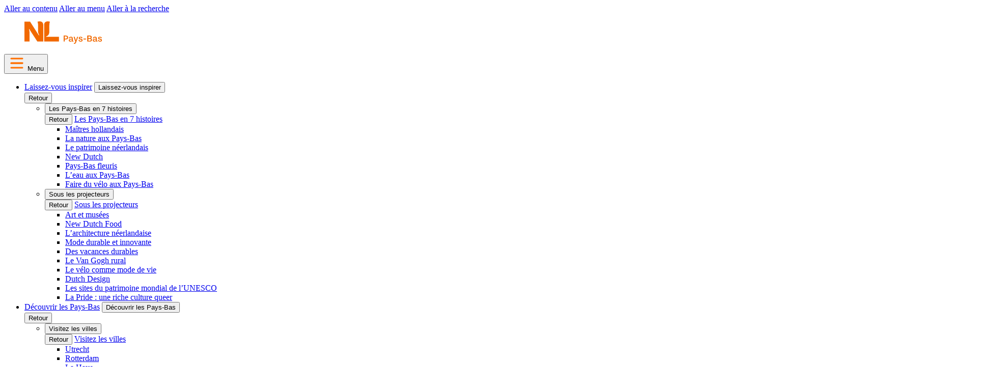

--- FILE ---
content_type: text/html;charset=utf-8
request_url: https://www.holland.com/fr/tourisme/laissez-vous-inspirer/en-ce-moment/mode/mode-circulaire
body_size: 16837
content:
<!DOCTYPE html>
<html lang="fr">
<head>
    <script nonce="QEAXpr4j0D6sEsnMT5Cht5syVjTTcDog" type="text/javascript" src="/web/js/form/csrfprotection.js"></script>
    <meta charset="utf-8"/>
<meta http-equiv="content-language" content="fr_FR" />
<meta name="viewport" content="width=device-width,minimum-scale=1,initial-scale=1">
		<link rel="apple-touch-icon" sizes="180x180" href="/favicons/apple-touch-icon.png">
		<link rel="icon" type="image/png" sizes="32x32" href="/favicons/favicon-32x32.png">
		<link rel="icon" type="image/png" sizes="16x16" href="/favicons/favicon-16x16.png">
		<link rel="mask-icon" href="/favicons/safari-pinned-tab.svg" color="#ff6f00">
		<link rel="manifest" href="/favicons/site.webmanifest">
		<meta name="msapplication-config" content="/favicons/browserconfig.xml" />
		<meta name="msapplication-TileColor" content="#ff6f00">
		<meta name="theme-color" content="#ff6f00">
<title>D&eacute;couvrez les cr&eacute;ateurs n&eacute;erlandais qui d&eacute;fendent une mode durable - Holland.com</title>
<meta name="holland_title" content="Mode circulaire et durabilit&eacute;" />
<meta property="og:title" content="D&eacute;couvrez les cr&eacute;ateurs n&eacute;erlandais qui d&eacute;fendent une mode durable" />
<meta name="generator" content="XperienCentral" />
<!-- meta tags -->
<meta property="og:type" content="article" />
<meta property="og:image" content="https://www.holland.com/upload_mm/f/f/0/84311_fullimage_fashion%20hub%20arnhem%20noof%20berg%20wol%20voor%20gezicht%20%C2%A9%20ngoc%20chau.jpg" />
<meta name="twitter:card" content="summary_large_image">
<meta property="article:published_time" content="2023-10-11T13:01:00Z" />
<meta property="article:modified_time" content="2024-12-18T11:22:00Z" />
<meta name="publicationYear" content="y2023" />
<meta name="holland_webid" content="26098" />
    <meta name="holland_teaser" content="Le Dutch Design dans la mode : admirez la capacit&eacute; d&rsquo;innovation des cr&eacute;ateurs n&eacute;erlandais." />
    <meta name="description" content="Le Dutch design dans la mode&thinsp;! D&eacute;couvrez les cr&eacute;ateurs n&eacute;erlandais de la vague durable et admirez leur capacit&eacute; d&rsquo;innovation et leurs extraordinaires cr&eacute;ations." />
    <meta name="twitter:description" content="Le Dutch design dans la mode&thinsp;! D&eacute;couvrez les cr&eacute;ateurs n&eacute;erlandais de la vague durable et admirez leur capacit&eacute; d&rsquo;innovation et leurs extraordinaires cr&eacute;ations." />
    <meta name="keywords" content="Holland,Dutch Fashion" />
        <meta name="defaultweb_contenttype" content="mediaitems_bitarticlemediaitem" />
<meta name="holland_bc_pagetype" content="article" />
    <meta name="holland_locale" content="fr_FR" />
    <meta property="og:locale" content="fr_FR" />
    <meta name="holland_contentid" content="84191" />
    <!-- START Taxon mapping needed for google maps also nearby categories -->
    <!-- END TaxonMapping -->
                <meta name="holland_cls_target_groups" content="Tourists" />
                <meta name="holland_cls_theme" content="Dutch Fashion" />
                <meta name="holland_cls_contenthubs" content="Dutch Fashion" />
        <meta name="holland_terms" content="Tourists,Holland 3.0,Dutch Fashion" />
        <meta name="holland_leadimage" content="https://www.holland.com/upload_mm/f/f/0/84311_fullimage_fashion%20hub%20arnhem%20noof%20berg%20wol%20voor%20gezicht%20%C2%A9%20ngoc%20chau.jpg" />
        <meta name="holland_leadimage_fmt" content="1360x785" />
        <meta name="holland_leadimage_340x340" content="https://www.holland.com/upload_mm/1/5/2/84311_fullimage_fashion%20hub%20arnhem%20noof%20berg%20wol%20voor%20gezicht%20%C2%A9%20ngoc%20chau_340x340.jpg" />
        <meta name="holland_leadimage_480x480" content="https://www.holland.com/upload_mm/0/e/2/84311_fullimage_fashion%20hub%20arnhem%20noof%20berg%20wol%20voor%20gezicht%20%C2%A9%20ngoc%20chau_480x480.jpg" />
        <meta name="holland_leadimage_800x800" content="https://www.holland.com/upload_mm/4/f/3/84311_fullimage_fashion%20hub%20arnhem%20noof%20berg%20wol%20voor%20gezicht%20%C2%A9%20ngoc%20chau_800x800.jpg" />
        <meta name="holland_leadimage_230x160" content="https://www.holland.com/upload_mm/2/f/9/84311_fullimage_fashion%20hub%20arnhem%20noof%20berg%20wol%20voor%20gezicht%20%C2%A9%20ngoc%20chau_230x160.jpg" />
        <meta name="holland_leadimage_300x165" content="https://www.holland.com/upload_mm/f/0/0/84311_fullimage_fashion%20hub%20arnhem%20noof%20berg%20wol%20voor%20gezicht%20%C2%A9%20ngoc%20chau_300x165.jpg" />
        <meta name="holland_leadimage_340x200" content="https://www.holland.com/upload_mm/e/e/c/84311_fullimage_fashion%20hub%20arnhem%20noof%20berg%20wol%20voor%20gezicht%20%C2%A9%20ngoc%20chau_340x200.jpg" />
    <meta name="holland_highlighted_tag" content="Lire" />
<meta name="twitter:site" content="@visitholland">
				<link rel="canonical" href="https://www.holland.com/fr/tourisme/laissez-vous-inspirer/en-ce-moment/mode/mode-circulaire" />
	<meta property="og:url" content="https://www.holland.com/fr/tourisme/laissez-vous-inspirer/en-ce-moment/mode/mode-circulaire" />
<script nonce="QEAXpr4j0D6sEsnMT5Cht5syVjTTcDog">
	window.siteConfig = {
		urls: {
			metadataApi: "/web/metadataservlet?langid=99933",
			translations: "/fr/tourisme?presentationid=2404596\u0026softcachetimeout=300\u0026sign=3a5c7d832867830a3785444e24fc8d63"
		},
		maps: {
			domain: "https://kaarten.holland.com"
		}
	}
</script>
<!--  FreeStyle -->
			    <link integrity="sha384-ArZwQV3vgjRtjYkAVyrLXg83I7E3y4Hh7f1CN3IAjjteo3ap6ahuP3SxVThbIdIw" rel="stylesheet" type="text/css" href="/static/design/FC201F58-5E0B-40B8-8517-57F3D3ECC554-fsm/rel/stylesheet/general.css?random=61B3" >
    <script nonce="QEAXpr4j0D6sEsnMT5Cht5syVjTTcDog" >
        </script>
        <link rel="preload" href="/static/design/FC201F58-5E0B-40B8-8517-57F3D3ECC554-fsm/rel/fonts/nitti/NLNittiGrotesk-Medium.woff2" as="font" crossorigin />
        <link rel="preload" href="/static/design/FC201F58-5E0B-40B8-8517-57F3D3ECC554-fsm/rel/fonts/nitti/NLNittiGrotesk-Regular.woff2" as="font" crossorigin />
        <script nonce="QEAXpr4j0D6sEsnMT5Cht5syVjTTcDog">
</script>
    <script nonce="QEAXpr4j0D6sEsnMT5Cht5syVjTTcDog" >
        window.nbtcApi = []
</script>
    <script nonce="QEAXpr4j0D6sEsnMT5Cht5syVjTTcDog" >
        // Technique from: https://codepen.io/bassplayer7/pen/egZKpm
        function setScrollBarSize() {
          if (window.innerWidth > document.body.clientWidth + 5) {
            document.body.style.setProperty('--scroll-bar-size', (window.innerWidth - document.body.clientWidth) + 'px')
          } else {
            document.body.style.setProperty('--scroll-bar-size', '0px')
          }
        }
        window.addEventListener('DOMContentLoaded', setScrollBarSize)
        window.addEventListener('load', setScrollBarSize)
        window.addEventListener('resize', setScrollBarSize)
</script>
    <link rel="images" type="image/svg+xml" href="/static/design/FC201F58-5E0B-40B8-8517-57F3D3ECC554-fsm/rel/images/footer.svg?random=61B3" >
    <link rel="images" type="image/svg+xml" href="/static/design/FC201F58-5E0B-40B8-8517-57F3D3ECC554-fsm/rel/images/itinerary_placeholder.svg?random=61B3" >
<!-- generated 2026-01-14 15:31:13, page 4380434, pageversion 4654463, mediaitem 84191 -->
</head>
<body data-pagetype="article"  class="brand-palette--brown">
  <!-- indexer: off -->
  <script nonce="QEAXpr4j0D6sEsnMT5Cht5syVjTTcDog" type="text/javascript">
(function(window, document, dataLayerName, id) {
window[dataLayerName]=window[dataLayerName]||[],window[dataLayerName].push({start:(new Date).getTime(),event:"stg.start"});var scripts=document.getElementsByTagName('script')[0],tags=document.createElement('script');
function stgCreateCookie(a,b,c){var d="";if(c){var e=new Date;e.setTime(e.getTime()+24*c*60*60*1e3),d="; expires="+e.toUTCString()}document.cookie=a+"="+b+d+"; path=/"}
var isStgDebug=(window.location.href.match("stg_debug")||document.cookie.match("stg_debug"))&&!window.location.href.match("stg_disable_debug");stgCreateCookie("stg_debug",isStgDebug?1:"",isStgDebug?14:-1);
var qP=[];dataLayerName!=="dataLayer"&&qP.push("data_layer_name="+dataLayerName),isStgDebug&&qP.push("stg_debug");var qPString=qP.length>0?("?"+qP.join("&")):"";
tags.async=!0,tags.src="https://nbtc.containers.piwik.pro/"+id+".js"+qPString,scripts.parentNode.insertBefore(tags,scripts);
!function(a,n,i){a[n]=a[n]||{};for(var c=0;c<i.length;c++)!function(i){a[n][i]=a[n][i]||{},a[n][i].api=a[n][i].api||function(){var a=[].slice.call(arguments,0);"string"==typeof a[0]&&window[dataLayerName].push({event:n+"."+i+":"+a[0],parameters:[].slice.call(arguments,1)})}}(i[c])}(window,"ppms",["tm","cm"]);
})(window, document, 'dataLayer', 'fe338bee-a564-49c9-a0d4-c558b79ceda6');
</script>
  <div class="skiplinks">
    <a href="#main" class="skiplinks__link">Aller au contenu</a>
    <a href="#menu" class="skiplinks__link">Aller au menu</a>
    <a href="#search" class="skiplinks__link">Aller &agrave; la recherche</a>
  </div>
  <header class="page-header page-header-v2024">
    <div class="page-header__container">
        <div class="page-header__main">
            <div class="page-header__main-inner">
                <div class="canvas"><div class="page-header__logo">
	<div class="canvas">
		<div class="logo">
			<div class="logo__image">
				<div class="image">
						<div class="image">
	  <figure >
      <div class="image__body">
        <a href="/fr/tourisme" class="normal" title="Bienvenue aux Pays-Bas" aria-label="Bienvenue aux Pays-Bas" data-wm-linkcode="C01">
          <picture class="image__image">
<img src="/upload_mm/3/d/4/80934_fullimage_logo_fr_2022.svg"  alt="Pays-Bas"
                   loading="lazy" fetchpriority="AUTO"
              >
          </picture>
        </a>
      </div>
    </figure>
	</div>
				</div>
			</div>
		</div>
	</div>
</div></div>
                <button class="page-header__menu-button">
                    <svg xmlns="http://www.w3.org/2000/svg" width="34" height="30" class="page-header__menu-icon" preserveAspectRatio="xMidYMid meet" viewbox="0 0 34 30">
                        <g fill="none" stroke="#FF6F00" stroke-width="3" stroke-linecap="round" stroke-linejoin="round" stroke-miterlimit="10">
                            <path class="line line--top" d="M28 6H6" />
                            <path class="line line--middle line--middle--1" d="M28 15H6" />
                            <path class="line line--middle line--middle--2" d="M28 15H6" />
                            <path class="line line--bottom" d="M28 24H6" />
                        </g>
                    </svg>
                    <span>Menu</span>
                </button>
            </div>
            <div class="page-header__menu-items">
                <nav class="site-menu">
                    <ul class="site-menu__list" id="menu">
                        <li class="site-menu__item">
				<a href="/fr/tourisme/laissez-vous-inspirer" class="site-menu__link" data-thumbnail="/upload_mm/3/7/3/85619_fullimage_muurschildering%20van%20het%20meisje%20met%20de%20parel%20van%20johannes%20vermeer%20in%20de%20oude%20molstraat%20den%20haag%20%C2%A9%20hugo%20de%20wolf_320x240.jpg">Laissez-vous inspirer</a>
					<button class="site-menu--expand" aria-controls="site-menu__sub-1" aria-expanded="false">
						Laissez-vous inspirer
					</button>
					<div class="site-menu__sub site-menu__sub--with-sub" id="site-menu__sub-1">
						<button class="site-menu--collapse button button--back">
							Retour
						</button>
						<ul class="site-menu__list">
								<li class="site-menu__item">
									<button class="site-menu--expand" aria-controls="site-menu__sub-1-1" aria-expanded="false">Les Pays-Bas en 7 histoires</button>
									<div class="site-menu__sub" id="site-menu__sub-1-1" role="region" aria-labelledby="site-menu__sub-title-1-1">
										<button class="site-menu--collapse button button--back">Retour</button>
										<a href="/fr/tourisme/laissez-vous-inspirer/les-pays-bas-en-7-histoires" class="site-menu__sub-title" data-thumbnail="/upload_mm/e/5/1/81315_fullimage_dutch%20era%20dordrecht%20nieuwe%20haven%20en%20grote%20kerk%20zittend%20aan%20de%20waterrand_320x240.jpg" id="site-menu__sub-title-1-1">Les Pays-Bas en 7 histoires</a>
										<div class="site-menu__sub-nav">
											<div class="link-list ">
												<ul class="link-list__list">
														<li class="link-list__item"><a href="/fr/tourisme/laissez-vous-inspirer/les-pays-bas-en-7-histoires/maitres-hollandais" class="link" data-thumbnail="/upload_mm/7/1/1/83482_fullimage_vrouw%20bekijkt%20de%20bedreigde%20zwaan%2C%20nederlandse%20schilder%20jan%20asselijn%20in%20het%20rijksmuseum_320x240_550x349.jpg">Ma&icirc;tres hollandais</a></li>
														<li class="link-list__item"><a href="/fr/tourisme/laissez-vous-inspirer/les-pays-bas-en-7-histoires/la-nature-aux-pays-bas" class="link" data-thumbnail="/upload_mm/9/2/5/81495_fullimage_cyclist%20through%20the%20forest%20in%20autumn%20colors%20with%20reflection%20in%20the%20water%20%C2%A9%20rob%20voss%20via%20hollandse%20hoogte%20anp_320x240.jpg">La nature aux Pays-Bas</a></li>
														<li class="link-list__item"><a href="/fr/tourisme/laissez-vous-inspirer/les-pays-bas-en-7-histoires/le-patrimoine-neerlandais" class="link" data-thumbnail="/upload_mm/0/e/4/80579_fullimage_kinderdijk_press_1360x_320x240.jpg">Le patrimoine n&eacute;erlandais</a></li>
														<li class="link-list__item"><a href="/fr/tourisme/laissez-vous-inspirer/les-pays-bas-en-7-histoires/new-dutch" class="link" data-thumbnail="/upload_mm/4/f/3/81648_fullimage_ddw%202022%20centre%20kazerne%20magneticmoment%20%C2%A9%20boudewijn%20bollmann%20via%20ddw_320x240_867x502.jpg">New Dutch</a></li>
														<li class="link-list__item"><a href="/fr/tourisme/laissez-vous-inspirer/les-pays-bas-en-7-histoires/pays-bas-fleuris" class="link" data-thumbnail="/upload_mm/0/8/a/81783_fullimage_red%20tulips%20in%20flevoland%20%C2%A9%20visit%20flevoland_320x240.jpg">Pays-Bas fleuris</a></li>
														<li class="link-list__item"><a href="/fr/tourisme/laissez-vous-inspirer/les-pays-bas-en-7-histoires/leau-aux-pays-bas" class="link" data-thumbnail="/upload_mm/c/0/2/81898_fullimage_aquaduct%20veluwemeer_320x240.jpg">L&rsquo;eau aux Pays-Bas</a></li>
														<li class="link-list__item"><a href="/fr/tourisme/laissez-vous-inspirer/les-pays-bas-en-7-histoires/faire-du-velo-aux-pays-bas" class="link" data-thumbnail="/upload_mm/5/7/8/81919_fullimage_koppel%20fiets%20langs%20het%20lauwersmeer%201600x%20%C2%A9%20marleen%20annema%20via%20visit%20wadden_320x240_636x292.jpg">Faire du v&eacute;lo aux Pays-Bas</a></li>
												</ul>
											</div>
										</div>
									</div>
								</li>
								<li class="site-menu__item">
									<button class="site-menu--expand" aria-controls="site-menu__sub-1-2" aria-expanded="false">Sous les projecteurs</button>
									<div class="site-menu__sub" id="site-menu__sub-1-2" role="region" aria-labelledby="site-menu__sub-title-1-2">
										<button class="site-menu--collapse button button--back">Retour</button>
										<a href="/fr/tourisme/laissez-vous-inspirer/en-ce-moment" class="site-menu__sub-title" data-thumbnail="/upload_mm/2/6/e/85180_fullimage_ddw%20central%20station%202023%20%C2%A9%20maikeljay_320x240.jpg" id="site-menu__sub-title-1-2">Sous les projecteurs</a>
										<div class="site-menu__sub-nav">
											<div class="link-list ">
												<ul class="link-list__list">
														<li class="link-list__item"><a href="/fr/tourisme/laissez-vous-inspirer/en-ce-moment/art-musees" class="link" data-thumbnail="/upload_mm/a/a/5/88854_fullimage_fashiontechfarm%20areawest%20%C2%A9%20tommy%20kohlbrugge_320x240.jpg">Art et mus&eacute;es</a></li>
														<li class="link-list__item"><a href="/fr/tourisme/laissez-vous-inspirer/en-ce-moment/new-dutch-food" class="link" data-thumbnail="/upload_mm/6/8/6/88740_fullimage_mooie%20opgemaakt%20bord%20bij%20the%20kingfish%20company%20kees%20van%20duinhoven_320x240_896x452.jpg">New Dutch Food</a></li>
														<li class="link-list__item"><a href="/fr/tourisme/laissez-vous-inspirer/en-ce-moment/larchitecture-neerlandaise" class="link" data-thumbnail="/upload_mm/c/6/7/86764_fullimage_sluishuis%20evgeniy%20biletskiy%20photography_320x240.jpg">L&rsquo;architecture n&eacute;erlandaise</a></li>
														<li class="link-list__item"><a href="/fr/tourisme/laissez-vous-inspirer/en-ce-moment/mode" class="link" data-thumbnail="/upload_mm/a/8/d/83831_fullimage_merel%20tuk_320x240.png">Mode durable et innovante</a></li>
														<li class="link-list__item"><a href="/fr/tourisme/laissez-vous-inspirer/en-ce-moment/vacances-durables" class="link" data-thumbnail="/upload_mm/1/a/1/83554_fullimage_logeren%20en%20slow%20travel%20cabiner%20sabrina%20gaudio_320x240.jpg">Des vacances durables</a></li>
														<li class="link-list__item"><a href="/fr/tourisme/laissez-vous-inspirer/en-ce-moment/van-gogh" class="link" data-thumbnail="/upload_mm/4/4/c/81582_fullimage_van%20gogh%20schilderspullen_320x240.jpg">Le Van Gogh rural</a></li>
														<li class="link-list__item"><a href="/fr/tourisme/laissez-vous-inspirer/en-ce-moment/le-velo" class="link" data-thumbnail="/upload_mm/d/c/e/80537_fullimage_young%20woman%20on%20her%20bicycle%20traveling%20on%20a%20wind%20blown%20dike%20in%20holland%2C%20wind%20turbines%20in%20the%20background%20%C2%A9%20paul%20piebinga%20via%20istock_320x240.jpg">Le v&eacute;lo comme mode de vie</a></li>
														<li class="link-list__item"><a href="/fr/tourisme/laissez-vous-inspirer/en-ce-moment/dutch-design" class="link" data-thumbnail="/upload_mm/3/f/8/84394_fullimage_dutch%20design%20week%20van%20abbemuseum%20october%202022%20%C2%A9%20merel%20tuk_320x240.jpg">Dutch Design</a></li>
														<li class="link-list__item"><a href="/fr/tourisme/laissez-vous-inspirer/en-ce-moment/unesco" class="link" data-thumbnail="/upload_mm/6/b/e/77915_fullimage_aerial%20shot%20of%20fort%20everdingen%20%C2%A9%20light%20and%20vision%20via%20shutterstock_320x240.jpg">Les sites du patrimoine mondial de l&rsquo;UNESCO</a></li>
														<li class="link-list__item"><a href="/fr/tourisme/laissez-vous-inspirer/en-ce-moment/pride" class="link" data-thumbnail="/upload_mm/7/6/9/83444_fullimage_pride%20utrecht%20boot%20door%20gracht%20met%20confetti%20%C2%A9%20maartje%20hensen_320x240_639x251.jpg">La Pride : une riche culture queer</a></li>
												</ul>
											</div>
										</div>
									</div>
								</li>
						</ul>
					</div>
			</li>
			<li class="site-menu__item">
				<a href="/fr/tourisme/decouvrir-les-pays-bas" class="site-menu__link" data-thumbnail="/upload_mm/f/c/5/86241_fullimage_fantastische%20uitzicht%20vanuit%20de%20kiekkaaste%20in%20groningen%20stella%20dekker_320x240.jpg">D&eacute;couvrir les Pays-Bas</a>
					<button class="site-menu--expand" aria-controls="site-menu__sub-2" aria-expanded="false">
						D&eacute;couvrir les Pays-Bas
					</button>
					<div class="site-menu__sub site-menu__sub--with-sub" id="site-menu__sub-2">
						<button class="site-menu--collapse button button--back">
							Retour
						</button>
						<ul class="site-menu__list">
								<li class="site-menu__item">
									<button class="site-menu--expand" aria-controls="site-menu__sub-2-1" aria-expanded="false">Visitez les villes</button>
									<div class="site-menu__sub" id="site-menu__sub-2-1" role="region" aria-labelledby="site-menu__sub-title-2-1">
										<button class="site-menu--collapse button button--back">Retour</button>
										<a href="/fr/tourisme/decouvrez-les-pays-bas/visitez-les-villes" class="site-menu__sub-title" data-thumbnail="/upload_mm/4/c/2/83891_fullimage_hanzestad%20zwolle%20dames%20op%20pelserbrug%20over%20thorbeckegracht%20%C2%A9%20gijs%20versteeg%20via%20marketingoost_320x240_635x312.jpg" id="site-menu__sub-title-2-1">Visitez les villes</a>
										<div class="site-menu__sub-nav">
											<div class="link-list ">
												<ul class="link-list__list">
														<li class="link-list__item"><a href="/fr/tourisme/decouvrez-les-pays-bas/visitez-les-villes/utrecht" class="link" data-thumbnail="/upload_mm/2/c/8/84397_fullimage_utrecht%20stationsplein%20%C2%A9%20merel%20tuk_320x240_629x377.jpg">Utrecht</a></li>
														<li class="link-list__item"><a href="/fr/tourisme/decouvrez-les-pays-bas/visitez-les-villes/rotterdam" class="link" data-thumbnail="/upload_mm/f/5/e/68438_fullimage_rotterdam_320x240.jpg">Rotterdam</a></li>
														<li class="link-list__item"><a href="/fr/tourisme/decouvrez-les-pays-bas/visitez-les-villes/la-haye" class="link" data-thumbnail="/upload_mm/7/f/4/85468_fullimage_wandelaars%20op%20het%20plein%20met%20op%20de%20achtergrond%20de%20skyline%20van%20den%20haag%20%C2%A9%20jurjen%20drenth%20via%20the%20hague%20%26%20partners_320x240.jpg">La Haye</a></li>
														<li class="link-list__item"><a href="/fr/tourisme/decouvrez-les-pays-bas/visitez-les-villes/eindhoven" class="link" data-thumbnail="/upload_mm/5/b/a/68599_fullimage_de%20blob%281%29_320x240_703x305.jpg">Eindhoven</a></li>
														<li class="link-list__item"><a href="/fr/tourisme/decouvrez-les-pays-bas/visitez-les-villes/amsterdam" class="link" data-thumbnail="/upload_mm/e/3/5/75601_fullimage_aerial%20view%20of%20downtown%20amsterdam%2C%20the%20netherlands%20during%20a%20dramatic%20beautiful%20sunset%20foto%20repistu%20via%20istock_320x240_724x594.jpg">Amsterdam</a></li>
														<li class="link-list__item"><a href="/fr/tourisme/decouvrez-les-pays-bas/visitez-les-villes/groningue" class="link" data-thumbnail="/upload_mm/0/2/f/83531_fullimage_groninger%20forum%20en%20martinitoren%20%C2%A9%20deon%20prins%20via%20marketing%20groningen_320x240.jpg">Groningue</a></li>
														<li class="link-list__item"><a href="/fr/tourisme/decouvrez-les-pays-bas/visitez-les-villes/amersfoort" class="link" data-thumbnail="/upload_mm/f/0/a/84898_fullimage_binnenstad%20amersfoort_320x240_513x567.jpg">Amersfoort</a></li>
												</ul>
											</div>
										</div>
									</div>
								</li>
								<li class="site-menu__item">
									<button class="site-menu--expand" aria-controls="site-menu__sub-2-2" aria-expanded="false">Visitez les r&eacute;gions</button>
									<div class="site-menu__sub" id="site-menu__sub-2-2" role="region" aria-labelledby="site-menu__sub-title-2-2">
										<button class="site-menu--collapse button button--back">Retour</button>
										<a href="/fr/tourisme/decouvrez-les-pays-bas/visitez-les-regions" class="site-menu__sub-title" data-thumbnail="/upload_mm/f/9/3/84113_fullimage_vrouw%20wandelt%20door%20het%20bergherbos%20in%20de%20achterhoek_320x240.jpg" id="site-menu__sub-title-2-2">Visitez les r&eacute;gions</a>
										<div class="site-menu__sub-nav">
											<div class="link-list ">
												<ul class="link-list__list">
														<li class="link-list__item"><a href="/fr/tourisme/decouvrez-les-pays-bas/visitez-les-regions/la-cote-des-pays-bas" class="link" data-thumbnail="/upload_mm/7/e/c/68744_fullimage_shutterstock_1486551149-olha%20rohulya-1360_320x240.jpg">La c&ocirc;te des Pays-Bas </a></li>
														<li class="link-list__item"><a href="/fr/tourisme/decouvrez-les-pays-bas/visitez-les-regions/de-hoge-veluwe" class="link" data-thumbnail="/upload_mm/f/7/f/68485_fullimage_veluwe_deer_320x240_571x339.jpg">Veluwe</a></li>
														<li class="link-list__item"><a href="/fr/tourisme/decouvrez-les-pays-bas/visitez-les-regions/la-region-des-wadden" class="link" data-thumbnail="/upload_mm/d/9/2/83093_fullimage_fietser%20op%20schiermonnikoog%20met%20de%20vuurtoren%20in%20zicht%20%C2%A9%20merel%20tuk_320x240.jpg">La r&eacute;gion des Wadden</a></li>
														<li class="link-list__item"><a href="/fr/tourisme/decouvrir-les-pays-bas/visitez-les-regions/villes-hanseatiques" class="link" data-thumbnail="/upload_mm/c/3/2/78262_fullimage_doesburg_320x240_384x101.jpg">Les villes hans&eacute;atiques</a></li>
														<li class="link-list__item"><a href="/fr/tourisme/decouvrez-les-pays-bas/visitez-les-regions/zelande" class="link" data-thumbnail="/upload_mm/f/f/5/69026_fullimage_header%20zeeland%20bron%20provincie%20zeeland_320x240.jpg">Z&eacute;lande</a></li>
												</ul>
											</div>
										</div>
									</div>
								</li>
						</ul>
					</div>
			</li>
			<li class="site-menu__item">
				<a href="/fr/tourisme/trouvez-votre-chemin" class="site-menu__link" data-thumbnail="/upload_mm/5/a/5/85777_fullimage_woman%20walking%20beach%20domburg%20zeeland%20%C2%A9%20fokke%20baarssen_320x240_734x472.jpg">Trouvez votre chemin</a>
					<button class="site-menu--expand" aria-controls="site-menu__sub-3" aria-expanded="false">
						Trouvez votre chemin
					</button>
					<div class="site-menu__sub site-menu__sub--with-sub" id="site-menu__sub-3">
						<button class="site-menu--collapse button button--back">
							Retour
						</button>
						<ul class="site-menu__list">
								<li class="site-menu__item">
									<button class="site-menu--expand" aria-controls="site-menu__sub-3-1" aria-expanded="false">Int&eacute;r&ecirc;ts</button>
									<div class="site-menu__sub" id="site-menu__sub-3-1" role="region" aria-labelledby="site-menu__sub-title-3-1">
										<button class="site-menu--collapse button button--back">Retour</button>
										<a href="/fr/tourisme/trouvez-votre-chemin/interets" class="site-menu__sub-title" data-thumbnail="/upload_mm/c/a/9/86276_fullimage_blind-floor%20kasteelplein%20breda%20joost%20van%20asch_320x240.jpg" id="site-menu__sub-title-3-1">Int&eacute;r&ecirc;ts</a>
										<div class="site-menu__sub-nav">
											<div class="link-list ">
												<ul class="link-list__list">
														<li class="link-list__item"><a href="/fr/tourisme/trouvez-votre-chemin/interets/la-liberte" class="link" data-thumbnail="/upload_mm/2/0/f/85917_fullimage_namenmonument%20amsterdam%20muren%20met%20namen%20%C2%A9%20veerle%20sloof_320x240.jpg">80 ans de libert&eacute;</a></li>
														<li class="link-list__item"><a href="/fr/tourisme/trouvez-votre-chemin/interets/slow-travel" class="link" data-thumbnail="/upload_mm/2/9/a/87795_fullimage_twee%20dames%20op%20hun%20vlot%20van%20flotten%20in%20het%20weiland%20bij%20waterland%20sabrina%20gaudio_320x240.jpg">Slowlands</a></li>
														<li class="link-list__item"><a href="/fr/tourisme/trouvez-votre-chemin/interets/arts-culture" class="link" data-thumbnail="/upload_mm/d/2/0/68351_fullimage_meisjes-selfie-voor%20nachtwacht-dirkvanegmond-2_320x240.jpg">Arts et Culture</a></li>
														<li class="link-list__item"><a href="/fr/tourisme/trouvez-votre-chemin/interets/espaces-naturels" class="link" data-thumbnail="/upload_mm/2/b/3/74094_fullimage_limburg_parel%209%20maasduinen_320x240_713x136.jpg">D&eacute;couvrir les parcs nationaux </a></li>
														<li class="link-list__item"><a href="/fr/tourisme/trouvez-votre-chemin/interets/lere-hollandaise" class="link" data-thumbnail="/upload_mm/e/1/3/81205_fullimage_dame%20op%20bankje%20in%20museum%20in%20hoorn%20enkhuizen%20%C2%A9%20ernst%20wagensveld%20via%20nbtc_320x240.jpg">L&rsquo;&egrave;re hollandaise</a></li>
														<li class="link-list__item"><a href="/fr/tourisme/trouvez-votre-chemin/interets/un-magnifique-pays-viticole" class="link" data-thumbnail="/upload_mm/9/3/e/86343_fullimage_dame%20loopt%20door%20de%20wijngaard%20in%20zuid-limburg%20aranka%20sinnema_320x240.jpg">Un magnifique pays viticole</a></li>
														<li class="link-list__item"><a href="/fr/tourisme/trouvez-votre-chemin/interets/cuisine-hollandaise" class="link" data-thumbnail="/upload_mm/1/3/2/86460_fullimage_phood%20kitchen_320x240.jpg">La cuisine n&eacute;erlandaise</a></li>
														<li class="link-list__item"><a href="/fr/tourisme/trouvez-votre-chemin/interets/chateaux-manoirs" class="link" data-thumbnail="/upload_mm/f/f/e/57513_fullimage_museum%20more-kasteel%20ruurlo%20-%20luchtfoto%20rutger%20hollander-1360_320x240.jpg">Ch&acirc;teaux et manoirs des Pays-Bas</a></li>
														<li class="link-list__item"><a href="/fr/tourisme/trouvez-votre-chemin/interets/fleurs" class="link" data-thumbnail="/upload_mm/3/2/c/74460_fullimage_bloemist_1360x_320x240.jpg">Fleurs</a></li>
														<li class="link-list__item"><a href="/fr/tourisme/trouvez-votre-chemin/interets/saison" class="link" data-thumbnail="/upload_mm/a/5/8/64922_fullimage_kustgroningen_320x240.jpg">Les saisons aux Pays-Bas</a></li>
														<li class="link-list__item"><a href="/fr/tourisme/trouvez-votre-chemin/interets/orange-horizons" class="link" data-thumbnail="/upload_mm/e/b/4/88867_fullimage_podwalk%20winsum%20groningen%20stella%20dekker%20fotografie_320x240.jpg">Orange Horizons&nbsp;: le podcast de voyage sur les Pays-Bas</a></li>
												</ul>
											</div>
										</div>
									</div>
								</li>
								<li class="site-menu__item">
									<button class="site-menu--expand" aria-controls="site-menu__sub-3-2" aria-expanded="false">Conseils de vacances utiles</button>
									<div class="site-menu__sub" id="site-menu__sub-3-2" role="region" aria-labelledby="site-menu__sub-title-3-2">
										<button class="site-menu--collapse button button--back">Retour</button>
										<a href="/fr/tourisme/trouvez-votre-chemin/information" class="site-menu__sub-title" data-thumbnail="/upload_mm/a/0/0/85514_fullimage_bring%20yourself%20lior_320x240.jpg" id="site-menu__sub-title-3-2">Conseils de vacances utiles</a>
										<div class="site-menu__sub-nav">
											<div class="link-list ">
												<ul class="link-list__list">
														<li class="link-list__item"><a href="/fr/tourisme/information/preparez-votre-voyage" class="link" data-thumbnail="/upload_mm/a/d/c/84447_fullimage_koppel%20op%20reis%20met%20bagage%20%C2%A9%20cihat%20hidir_320x240_676x438.jpg">Pr&eacute;parez votre voyage</a></li>
														<li class="link-list__item"><a href="/fr/tourisme/information/meteo" class="link" data-thumbnail="/upload_mm/a/f/b/87617_fullimage_marvin-kuhr-kano-bij-avondlicht-in-nationaal-park-lauwersmeer_320x240.jpg">La m&eacute;t&eacute;o</a></li>
														<li class="link-list__item"><a href="/fr/tourisme/information/les-transports-aux-pays-bas" class="link" data-thumbnail="/upload_mm/2/3/f/81909_fullimage_fietsers%20steken%20over%20bij%20tivoli%20vredenburg%20%C2%A9%20juri%20hiensch%20via%20utrecht%20marketing_320x240_635x271.jpg">Les transports aux Pays-Bas</a></li>
												</ul>
											</div>
										</div>
									</div>
								</li>
						</ul>
					</div>
			</li>
                    </ul>
                </nav>
                <div class="page-header__menu-item-group">
                        <button class="page-header__search-toggle" aria-controls="search">Recherchez</button>
                        <div class="page-header__menu-item-divider"></div>
                        <button class="page-header__language-toggle" aria-controls="language">
                            <span class="page-header__language-toggle-label">Langue</span>
                            <span class="page-header__language-toggle-current">Fran&ccedil;ais</span>
                        </button>
                </div>
                <button class="page-header__close-dropdown">Fermer</button>
            </div>
                <div class="page-header__dropdown-area">
                    <div class="page-header__dropdown-items-container">
                            <div class="search-bar" data-config='{"searchUrl": "/fr/tourisme/recherche", "searchParams": {"langid": "99933","languagecode": "fr_FR"},"label": "Recherchez", "inputId": "search", "autocompleteUrl": "/web/contentsearch?langid=99933&languagecode=fr_FR&targetgroups=10&orderby=relevance&sortorder=desc"}'>
		</div>
                            <div class="language-list">
			<label class="language-list__label" for="language-list">Langue</label>
		<ul id="language-list" class="language-list__list">
			<li class="language-list__item">
			<a href="/be_nl/toerisme/laat-je-inspireren/actueel/mode/circulaire-modeontwerpers" class="language-list__button" lang="nl">
				<span class="language-list__button-label" >Nederlands</span>
			</a>
		</li>
		<li class="language-list__item">
			<a href="/global/tourism/get-inspired/current/fashion/circular-fashion" class="language-list__button" lang="en">
				<span class="language-list__button-label" >English</span>
			</a>
		</li>
		<li class="language-list__item language-list__item--active">
			<a href="/fr/tourisme/laissez-vous-inspirer/en-ce-moment/mode/mode-circulaire" class="language-list__button" lang="fr">
				<span class="language-list__button-label" >Fran&ccedil;ais</span>
			</a>
		</li>
		<li class="language-list__item">
			<a href="/de/tourist/lass-dich-inspirieren/aktuell/mode/nachhaltigen-modedesigner" class="language-list__button" lang="de">
				<span class="language-list__button-label" >Deutsch</span>
			</a>
		</li>
		</ul>
	</div>
                    </div>
                </div>
        </div>
    </div>
</header>
  <!-- indexer: on -->
  
  <main class="page-main" id="main">
      <div class="content-header">
	<div class="content-header__container">
				<div class="content-header__image">
        <picture>
<!--[if IE 9]><video style="display: none;"><![endif]-->
              <source  media="(min-width: 1920px)" srcset="/upload_mm/f/1/4/84311_fullimage_fashion%20hub%20arnhem%20noof%20berg%20wol%20voor%20gezicht%20%C2%A9%20ngoc%20chau_2560x850.jpg"
                       data-focus-x="50.0"
                       data-focus-y="50.0"
              >
					  	<source  media="(min-width: 1024px)" srcset="/upload_mm/b/f/0/84311_fullimage_fashion%20hub%20arnhem%20noof%20berg%20wol%20voor%20gezicht%20%C2%A9%20ngoc%20chau_1920x750.jpg"
                       data-focus-x="50.0"
                       data-focus-y="50.0"
              >
					  	<source  media="(min-width: 840px)" srcset="/upload_mm/b/3/d/84311_fullimage_fashion%20hub%20arnhem%20noof%20berg%20wol%20voor%20gezicht%20%C2%A9%20ngoc%20chau_1024x750.jpg"
                       data-focus-x="50.0"
                       data-focus-y="50.0"
              >
					  	<source  media="(min-width: 420px)" srcset="/upload_mm/f/9/0/84311_fullimage_fashion%20hub%20arnhem%20noof%20berg%20wol%20voor%20gezicht%20%C2%A9%20ngoc%20chau_840x620.jpg"
                       data-focus-x="50.0"
                       data-focus-y="50.0"
              >
              <!--[if IE 9]></video><![endif]-->
							<img src="/upload_mm/b/4/e/84311_fullimage_fashion%20hub%20arnhem%20noof%20berg%20wol%20voor%20gezicht%20%C2%A9%20ngoc%20chau_420x420.jpg"  alt="NOoF board with several examples"
                    fetchpriority="AUTO"
                    data-focus-x="50.0"
                    data-focus-y="50.0"
              >
        </picture>
							<div class="info-slidein">
								<button type="button" class="info-slidein__toggle">Plus d'informations sur cette image</button>
								<div class="info-slidein__content">
										<div class="info-slidein__body" lang="en">
											<strong> </strong> &copy; Ngoc Chau
										</div>
								</div>
							</div>
				</div>
	</div>
		<div class="content-header__body">
					<span class="tag-list"><a href="/fr/tourisme/laissez-vous-inspirer/en-ce-moment/mode" class="tag tag--large" title="Mode durable et innovante"><span class="tag__label">Cat&eacute;gorie :</span>Mode durable et innovante</a></span>
				<div class="content-header__heading">
							<h1 class="content-header__title">
								<span>Mode circulaire et durabilit&eacute;</span>
							</h1>
				</div>
		</div>
	<!-- Content header false / article / nl.mirabeau.nbtc.mediaitems.mediaitem.BitArticleMediaItemVersionImpl@ab41f95f -->
</div>
    <div id="ca-intro">
        <div class="intro">
            <div class="intro__inner">
                <div class="intro__body">
                    <div class="intro__canvas">
                        <div class="canvas canvas--intro"><p data-wm-forced-paragraph="true">Les Pays-Bas sont connus pour le <em>Dutch design</em>. Le dynamisme du design néerlandais, associé à l’envie de résoudre les problèmes, nous a rendus célèbres dans le monde entier depuis des siècles. Nous menons ainsi une lutte acharnée contre l’eau et continuons à déployer ce savoir-faire, mais, aujourd’hui, surtout pour faire en sorte que la Terre reste habitable. Le <em>Dutch design</em> coule également dans les veines de nos créateurs de mode. Déterminés à rendre cette industrie polluante durable et circulaire, ils ouvrent la voie en proposant des solutions innovantes et des concepts novateurs. Laissez-vous surprendre par la capacité d’innovation des designers néerlandais !</p></div>
                    </div>
                    <div class="intro__meta">
                    </div>
                </div>
            </div>
        </div>
    </div>
        <div id="ca-body" class="canvas"><div class="sections">
  <div class="section">
    <div class="section__inner">
      <div class="section__body canvas"><h2 data-wm-forced-paragraph="true" data-wm-anchor-id="Les_racines_de_nos_crateurs_de-anchor" id="Les_racines_de_nos_crateurs_de-anchor">Les racines de nos créateurs de mode circulaire</h2>	<div class="image image--right">
	  <figure lang="nl">
      <div class="image__body">
          <picture class="image__image">
<!--[if IE 9]><video style="display: none;"><![endif]-->
              <source  media="(min-width: 1280px)" srcset="/upload_mm/2/d/1/84285_fullimage_fashion%20hub%20arnhem%20hullekes%20grondstoffen%20%C2%A9%20ngoc%20chau.jpg"
              >
					  	<source  media="(min-width: 840px)" srcset="/upload_mm/e/c/4/84285_fullimage_fashion%20hub%20arnhem%20hullekes%20grondstoffen%20%C2%A9%20ngoc%20chau_1150x663.jpg"
                       data-focus-x="50.0"
                       data-focus-y="49.924585218702866"
              >
					  	<source  media="(min-width: 560px)" srcset="/upload_mm/2/6/1/84285_fullimage_fashion%20hub%20arnhem%20hullekes%20grondstoffen%20%C2%A9%20ngoc%20chau_776x447.jpg"
                       data-focus-x="50.0"
                       data-focus-y="49.88814317673378"
              >
              <!--[if IE 9]></video><![endif]-->
							<img src="/upload_mm/5/1/b/84285_fullimage_fashion%20hub%20arnhem%20hullekes%20grondstoffen%20%C2%A9%20ngoc%20chau_560x560.jpg"  alt="Start circular fashion journey at Hul le Kes"
                   loading="lazy" fetchpriority="AUTO"
                    data-focus-x="50.0"
                    data-focus-y="50.0"
              >
          </picture>
            <div class="image__copyright" lang="en">
              &copy; Ngoc Chau
            </div>
      </div>
    </figure>
	</div><p>Les Pays-Bas regorgent de talents dans le domaine de la mode circulaire : des créateurs qui réfléchissent à la meilleure façon de recycler un vêtement dès le processus de conception, des créateurs de mode innovants qui utilisent l’impression 3D comme technique de production sans déchets. Les talents sont également nombreux lors de la Dutch Design Week d’Eindhoven, qui a lieu tous les ans, où l’on recherche notamment des moyens de <a href="https://ddw-nl.translate.goog/nl/community-publicaties/124/zou-je-me-kunnen-geloven-als-ik-je-vertelde-dat-je-je-kleren-oneindig-kunt-gebruiken?_x_tr_sl=nl&amp;_x_tr_tl=fr&amp;_x_tr_hl=nl&amp;_x_tr_pto=wapp" class="navigation" target="_blank" title="https://ddw-nl.translate.goog/nl/community-publicaties/124/zou-je-me-kunnen-geloven-als-ik-je-vertelde-dat-je-je-kleren-oneindig-kunt-gebruiken?_x_tr_sl=nl&amp;_x_tr_tl=fr&amp;_x_tr_hl=nl&amp;_x_tr_pto=wapp" aria-label="fabriquer de nouveaux tissus d’habillement à partir de déchets" data-wm-linkcode="C01">fabriquer de nouveaux tissus d’habillement à partir de déchets</a>. Par ailleurs, de nombreux créateurs de mode <em>New Dutch</em> sont déjà présents dans le pays et montrent comment utiliser de manière fantastique de vieux vêtements pour créer de nouvelles collections.</p><p>Il ne s’agit là que de quelques exemples de circularité dans la mode néerlandaise. Et vous allez pouvoir admirer toutes ces innovations ! Si un territoire relativement petit comme les Pays-Bas marque la mode de son empreinte, c’est aussi en raison de <a href="/fr/tourisme/laissez-vous-inspirer/en-ce-moment/mode/les-pays-bas-revolutionnent-la-mode" class="navigation" title="Les Pays-Bas révolutionnent la mode" aria-label="sa riche histoire en matière de textile et de mode. Les Pays-Bas révolutionnent la mode" data-wm-linkcode="C02">sa riche histoire en matière de textile et de mode</a>, qui remonte à l’<a href="/fr/tourisme/trouvez-votre-chemin/interets/lere-hollandaise" class="navigation" title="L’ère hollandaise" aria-label="ère hollandaise. L’ère hollandaise" data-wm-linkcode="C03">ère hollandaise</a> (anciennement appelée Âge d’or). Les <em>Old Dutch</em> en savaient eux aussi long sur le sujet !</p></div>
    </div>
  </div>
  <div class="section">
    <div class="section__inner">
      <div class="section__body canvas"><h2 data-wm-forced-paragraph="true" data-wm-anchor-id="Concevoir_un_jean_recyclable__-anchor" id="Concevoir_un_jean_recyclable__-anchor">Concevoir un jean recyclable : difficile, mais pas impossible</h2>	<div class="image image--left">
	  <figure lang="nl">
      <div class="image__body">
          <picture class="image__image">
<!--[if IE 9]><video style="display: none;"><![endif]-->
              <source  media="(min-width: 1280px)" srcset="/upload_mm/7/d/f/84271_fullimage_fashion%20hub%20arnhem%20joline%20spijkerbroek%20%C2%A9%20ngoc%20chau.jpg"
              >
					  	<source  media="(min-width: 840px)" srcset="/upload_mm/b/7/7/84271_fullimage_fashion%20hub%20arnhem%20joline%20spijkerbroek%20%C2%A9%20ngoc%20chau_1150x663.jpg"
                       data-focus-x="50.0"
                       data-focus-y="49.924585218702866"
              >
					  	<source  media="(min-width: 560px)" srcset="/upload_mm/4/c/4/84271_fullimage_fashion%20hub%20arnhem%20joline%20spijkerbroek%20%C2%A9%20ngoc%20chau_776x447.jpg"
                       data-focus-x="50.0"
                       data-focus-y="49.88814317673378"
              >
              <!--[if IE 9]></video><![endif]-->
							<img src="/upload_mm/3/b/8/84271_fullimage_fashion%20hub%20arnhem%20joline%20spijkerbroek%20%C2%A9%20ngoc%20chau_560x560.jpg"  alt="Joline Jolink jeans"
                   loading="lazy" fetchpriority="AUTO"
                    data-focus-x="50.0"
                    data-focus-y="50.0"
              >
          </picture>
            <div class="image__copyright" lang="en">
              &copy; Ngoc Chau
            </div>
      </div>
    </figure>
	</div><p>Il faut beaucoup de réflexion, de persévérance et de courage aux créateurs de mode et aux entreprises <em>New Dutch</em> pour rendre leurs activités totalement circulaires. Adapter une façon de penser totalement différente implique de briser les vieux schémas. Il ne s’agit pas d’une activité secondaire, mais du cœur de l’activité de l’entreprise. Ainsi, la créatrice de mode <a href="https://www-jolinejolink-com.translate.goog/?_x_tr_sl=nl&amp;_x_tr_tl=fr&amp;_x_tr_hl=nl&amp;_x_tr_pto=wapp" class="navigation" target="_blank" title="https://www-jolinejolink-com.translate.goog/?_x_tr_sl=nl&amp;_x_tr_tl=fr&amp;_x_tr_hl=nl&amp;_x_tr_pto=wapp" aria-label="Joline Jolink" data-wm-linkcode="C04">Joline Jolink</a>, basée à Rotterdam, pense à la circularité dès la conception de ses vêtements. « L’absence de rivets et d’étiquette sur les jeans permet de les broyer facilement pour obtenir un nouveau tissu », explique la créatrice. Ce constat l’a amenée à opter désormais pour une étiquette brodée. Cela semble simple, mais il fallait y penser ! La grande majorité des jeans sont encore constitués de matériaux multiples, ce qui rend leur recyclage difficile.</p></div>
    </div>
  </div>
  <div class="section">
    <div class="section__inner">
      <div class="section__body canvas">		<div class="crowdriff" data-config="{&quot;crowdriffId&quot;:&quot;9c61c7be-be87-42c7-98bb-84f5c910e5f6&quot;,&quot;variant&quot;: &quot;travel-gallery&quot;,&quot;cta&quot;: &quot;Voir&quot;}">
				<div class="crowdriff__header">
						<h3 class="crowdriff__title crowdriff__title--icon">Découvrez les pionniers de la mode circulaire</h3>
				</div>
			<div class="crowdriff__content">
				<div class="crowdriff__no-consent">
					<h3 class="crowdriff__no-consent-title">Vos paramètres de confidentialité</h3>
					<p class="crowdriff__text">En téléchargeant les photos, vous acceptez que Holland.com partage des informations avec des tiers par le biais de cookies comme décrit dans notre déclaration de confidentialité (holland.com/privacy).</p>
							<a class="crowdriff__privacy-link" href="/fr/tourisme/privacy-statement">Voir la déclaration de confidentialité</a>
					<button class="crowdriff__button button">Télécharger des photos</button>
				</div>
			</div>
		</div></div>
    </div>
  </div>
  <div class="section">
    <div class="section__inner">
      <div class="section__body canvas"><h2 data-wm-forced-paragraph="true" data-wm-anchor-id="Des_textiles_uss_Non_des_tissu-anchor" id="Des_textiles_uss_Non_des_tissu-anchor">Des textiles usés ? Non, des tissus vintage !</h2>	<div class="image image--right">
	  <figure lang="nl">
      <div class="image__body">
          <picture class="image__image">
<!--[if IE 9]><video style="display: none;"><![endif]-->
              <source  media="(min-width: 1280px)" srcset="/upload_mm/6/e/7/84288_fullimage_fashion%20hub%20arnhem%20hullekes%20check%20%C2%A9%20ngoc%20chau.jpg"
              >
					  	<source  media="(min-width: 840px)" srcset="/upload_mm/b/0/b/84288_fullimage_fashion%20hub%20arnhem%20hullekes%20check%20%C2%A9%20ngoc%20chau_1150x663.jpg"
                       data-focus-x="50.0"
                       data-focus-y="49.924585218702866"
              >
					  	<source  media="(min-width: 560px)" srcset="/upload_mm/2/7/0/84288_fullimage_fashion%20hub%20arnhem%20hullekes%20check%20%C2%A9%20ngoc%20chau_776x447.jpg"
                       data-focus-x="50.0"
                       data-focus-y="49.88814317673378"
              >
              <!--[if IE 9]></video><![endif]-->
							<img src="/upload_mm/9/7/2/84288_fullimage_fashion%20hub%20arnhem%20hullekes%20check%20%C2%A9%20ngoc%20chau_560x560.jpg"  alt="Check at Hul le Kes"
                   loading="lazy" fetchpriority="AUTO"
                    data-focus-x="50.0"
                    data-focus-y="50.0"
              >
          </picture>
            <div class="image__copyright" lang="en">
              &copy; Ngoc Chau
            </div>
      </div>
    </figure>
	</div><p>Nous commençons notre voyage circulaire à travers les Pays-Bas par <a href="https://hullekes-com.translate.goog/?_x_tr_sl=nl&amp;_x_tr_tl=fr&amp;_x_tr_hl=nl&amp;_x_tr_pto=wapp" class="navigation" target="_blank" title="https://hullekes-com.translate.goog/?_x_tr_sl=nl&amp;_x_tr_tl=fr&amp;_x_tr_hl=nl&amp;_x_tr_pto=wapp" aria-label="Hul le Kes" data-wm-linkcode="C05">Hul le Kes</a>, une marque basée à Arnhem qui réemploie de vieux tissus dans l’ensemble de sa collection : une robe fabriquée à partir de vieux draps, un pantalon en lin ancien et une veste fabriquée à partir de laine <em>upcyclée</em>. Le créateur de mode Sjaak Hullekes explique : « Nous considérons les vêtements et les textiles de la même manière que le design vintage, les antiquités et l’art. Nous ne voyons pas la dégradation due à l’usure des textiles, nous voyons l’histoire. Nous voulons que cette histoire, le caractère des textiles, continue d’être mise en avant dans les vêtements portés par les gens. »</p><p>Le fait que Hul le Kes soit implantée à Arnhem ne doit rien au hasard. La ville a la réputation d’être un vivier de jeunes talents de la mode. En juin de chaque année, le <a href="https://fdfarnhem-nl.translate.goog/?_x_tr_sl=nl&amp;_x_tr_tl=fr&amp;_x_tr_hl=nl&amp;_x_tr_pto=wapp" class="navigation" target="_blank" title="https://fdfarnhem-nl.translate.goog/?_x_tr_sl=nl&amp;_x_tr_tl=fr&amp;_x_tr_hl=nl&amp;_x_tr_pto=wapp" aria-label="Festival de la mode et du design" data-wm-linkcode="C06">Festival de la mode et du design</a> (le successeur de la Biennale de la mode) se tient ici et cela vaut vraiment la peine d’y assister. Mais il y a bien d’autres choses aux Pays-Bas qui valent la peine d’être visitées par les amateurs de mode et d’innovation !</p></div>
    </div>
  </div>
  <div class="section">
    <div class="section__inner">
      <div class="section__body canvas">			<figure class="quote quote--large">
				<div class="quote__inner">
					<div class="quote__content">
						<blockquote class="quote__body">Nous ne voyons pas la dégradation due à l’usure des textiles, nous voyons l’histoire. </blockquote>
						<figcaption class="quote__info">
							<cite class="quote__cite">
								<span class="quote__cite-name">Sjaak Hullekes, créateur de mode</span>
							</cite>
						</figcaption>
					</div>
				</div>
			</figure></div>
    </div>
  </div>
  <div class="section">
    <div class="section__inner">
      <div class="section__body canvas"><h2 data-wm-forced-paragraph="true" data-wm-anchor-id="Fruitleer_en_meer_state_of_the-anchor" id="Cuir_issu_de_fruits_et_autres_-anchor">Cuir issu de fruits et autres applications à la pointe de l’innovation</h2>	<div class="image image--left">
	  <figure lang="nl">
      <div class="image__body">
          <picture class="image__image">
<!--[if IE 9]><video style="display: none;"><![endif]-->
              <source  media="(min-width: 1280px)" srcset="/upload_mm/2/a/0/84274_fullimage_fashion%20hub%20fruitleather%20%C2%A9%20ngoc%20chau.jpg"
              >
					  	<source  media="(min-width: 840px)" srcset="/upload_mm/8/5/6/84274_fullimage_fashion%20hub%20fruitleather%20%C2%A9%20ngoc%20chau_1150x663.jpg"
                       data-focus-x="50.0"
                       data-focus-y="49.924585218702866"
              >
					  	<source  media="(min-width: 560px)" srcset="/upload_mm/3/a/3/84274_fullimage_fashion%20hub%20fruitleather%20%C2%A9%20ngoc%20chau_776x447.jpg"
                       data-focus-x="50.0"
                       data-focus-y="49.88814317673378"
              >
              <!--[if IE 9]></video><![endif]-->
							<img src="/upload_mm/3/d/9/84274_fullimage_fashion%20hub%20fruitleather%20%C2%A9%20ngoc%20chau_560x560.jpg"  alt="Leather making mangoes at Fruitleather"
                   loading="lazy" fetchpriority="AUTO"
                    data-focus-x="50.0"
                    data-focus-y="50.0"
              >
          </picture>
            <div class="image__copyright" lang="en">
              &copy; Ngoc Chau
            </div>
      </div>
    </figure>
	</div><p>Dans la mode circulaire du futur, nous allons également voir apparaître des techniques de production et des matériaux encore inimaginables aujourd’hui. Pensez aux tissus imprimés en 3D, aux tissus fabriqués à partir de matériaux recyclés ou à partir d’algues ou de fruits, ou encore aux tissus dotés de cellules solaires qui nous permettent de produire de l’énergie verte. On dirait de la science-fiction, mais ces avancées devraient se concrétiser plus vite que vous ne le pensez.</p><p>À Rotterdam on sait cela. C’est dans cette ville que le duo de designers Koen Meerkerk et Hugo de Boon travaille sur un nouveau matériau : le <a href="https://fruitleather-nl.translate.goog/introduction-2/?_x_tr_sl=nl&amp;_x_tr_tl=fr&amp;_x_tr_hl=nl&amp;_x_tr_pto=wapp" class="navigation" target="_blank" title="https://fruitleather-nl.translate.goog/introduction-2/?_x_tr_sl=nl&amp;_x_tr_tl=fr&amp;_x_tr_hl=nl&amp;_x_tr_pto=wapp" aria-label="Fruitleather" data-wm-linkcode="C07">Fruitleather</a>, du cuir issu de fruits ! Ils sauvent les mangues de la décharge et les transforment en un matériau semblable au cuir qui peut être utilisé pour fabriquer des chaussures, des vêtements, des sacs et bien d’autres choses. Ils veulent offrir une alternative durable à l’industrie du cuir, polluante et néfaste pour les animaux, et montrer qu’il est possible d’utiliser les déchets de manière positive.</p></div>
    </div>
  </div>
  <div class="section">
    <div class="section__inner">
      <div class="section__body canvas"><h2 data-wm-forced-paragraph="true" data-wm-anchor-id="Geen_fast-fashion_maar_tech-fa-anchor" id="Pas_de_fast-fashion_mais_de_la-anchor">Pas de fast-fashion, mais de la tech-fashion</h2>	<div class="image image--right">
	  <figure lang="nl">
      <div class="image__body">
          <picture class="image__image">
<!--[if IE 9]><video style="display: none;"><![endif]-->
              <source  media="(min-width: 1280px)" srcset="/upload_mm/1/9/6/84283_fullimage_fashion%20hub%20eindhoven%20artbiolab%20met%20koeien%20zon%20%C2%A9%20ngoc%20chau.jpg"
              >
					  	<source  media="(min-width: 840px)" srcset="/upload_mm/f/f/0/84283_fullimage_fashion%20hub%20eindhoven%20artbiolab%20met%20koeien%20zon%20%C2%A9%20ngoc%20chau_1150x663.jpg"
                       data-focus-x="50.0"
                       data-focus-y="49.924585218702866"
              >
					  	<source  media="(min-width: 560px)" srcset="/upload_mm/7/8/3/84283_fullimage_fashion%20hub%20eindhoven%20artbiolab%20met%20koeien%20zon%20%C2%A9%20ngoc%20chau_776x447.jpg"
                       data-focus-x="50.0"
                       data-focus-y="49.88814317673378"
              >
              <!--[if IE 9]></video><![endif]-->
							<img src="/upload_mm/0/4/8/84283_fullimage_fashion%20hub%20eindhoven%20artbiolab%20met%20koeien%20zon%20%C2%A9%20ngoc%20chau_560x560.jpg"  alt="Artist Jalila Essaidi experiments with new materials: clothes made from cow dung"
                   loading="lazy" fetchpriority="AUTO"
                    data-focus-x="50.0"
                    data-focus-y="50.0"
              >
          </picture>
            <div class="image__copyright" lang="en">
              &copy; Ngoc Chau
            </div>
      </div>
    </figure>
	</div><p>L’influence de la technologie sur la mode vous intéresse ? Prévoyez une escapade à Eindhoven et rencontrez des créateurs de mode technologique tels que l’artiste <a href="https://jalilaessaidi-com.translate.goog/?_x_tr_sl=nl&amp;_x_tr_tl=fr&amp;_x_tr_hl=nl&amp;_x_tr_pto=wapp" class="navigation" target="_blank" title="https://jalilaessaidi-com.translate.goog/?_x_tr_sl=nl&amp;_x_tr_tl=fr&amp;_x_tr_hl=nl&amp;_x_tr_pto=wapp" aria-label="Jalila Essaïdi" data-wm-linkcode="C08">Jalila Essaïdi</a>, qui expérimente de nouveaux matériaux et fabrique des vêtements à partir de bouse de vache (<a href="https://www-theguardian-com.translate.goog/world/2018/aug/01/the-start-up-making-shirts-out-of-cow-poo?_x_tr_sl=nl&amp;_x_tr_tl=fr&amp;_x_tr_hl=nl&amp;_x_tr_pto=wapp" class="navigation" target="_blank" title="https://www-theguardian-com.translate.goog/world/2018/aug/01/the-start-up-making-shirts-out-of-cow-poo?_x_tr_sl=nl&amp;_x_tr_tl=fr&amp;_x_tr_hl=nl&amp;_x_tr_pto=wapp" aria-label="promis, c’est vrai !" data-wm-linkcode="C09">promis, c’est vrai !</a>). Ou encore la créatrice <a href="https://www-paulinevandongen-nl.translate.goog/studio/?_x_tr_sl=nl&amp;_x_tr_tl=fr&amp;_x_tr_hl=nl&amp;_x_tr_pto=wapp" class="navigation" target="_blank" title="https://www-paulinevandongen-nl.translate.goog/studio/?_x_tr_sl=nl&amp;_x_tr_tl=fr&amp;_x_tr_hl=nl&amp;_x_tr_pto=wapp" aria-label="Pauline van Dongen" data-wm-linkcode="C10">Pauline van Dongen</a> et ses vêtements et accessoires en Zonnestof, un textile dans lequel sont tissées des cellules solaires. Sans oublier Ellen Albers qui, avec son <a href="https://www-neworderoffashion-com.translate.goog/?_x_tr_sl=nl&amp;_x_tr_tl=fr&amp;_x_tr_hl=nl&amp;_x_tr_pto=wapp" class="navigation" target="_blank" title="https://www-neworderoffashion-com.translate.goog/?_x_tr_sl=nl&amp;_x_tr_tl=fr&amp;_x_tr_hl=nl&amp;_x_tr_pto=wapp" aria-label="New Order of Fashion" data-wm-linkcode="C11">New Order of Fashion</a>, a créé un vivier circulaire de nouveaux talents de la mode.</p><p>À Eindhoven, tout tourne autour de l’innovation. La durabilité est donc omniprésente dans cette ville du Brabant, qui vaut la peine d’être visitée tout au long de l’année. Mais si vous venez en octobre, vous pourrez assister à la Dutch Design Week. Il s’agit du plus grand événement de design d’Europe du Nord, réunissant plus de 2 600 designers et 350 000 visiteurs sur plus de 110 sites. Pendant la <a href="/fr/tourisme/decouvrez-les-pays-bas/visitez-les-villes/eindhoven/la-dutch-design-week" class="navigation" title="La Dutch Design Week" aria-label="Dutch Design Week. La Dutch Design Week" data-wm-linkcode="C12">Dutch Design Week</a>, l’accent est toujours mis sur les innovations passionnantes dans le domaine de la mode. Conseil : achetez vos billets à temps ! </p></div>
    </div>
  </div>
  <div class="section">
    <div class="section__inner">
      <div class="section__body canvas"><h2 data-wm-forced-paragraph="true" data-wm-anchor-id="In_TextielLab_Tilburg_wordt_ht-anchor" id="TextielLab_Tilburg__un_paradis-anchor">TextielLab Tilburg : un paradis pour l’innovation</h2>	<div class="image image--left">
	  <figure lang="nl">
      <div class="image__body">
          <picture class="image__image">
<!--[if IE 9]><video style="display: none;"><![endif]-->
              <source  media="(min-width: 1280px)" srcset="/upload_mm/c/b/f/84269_fullimage_textiellab%20weefmachine.%20kunstenaar%20otobong%20nkanga%20%C2%A9%20willeke%20machiels%20via%20textielmuseum.jpg"
              >
					  	<source  media="(min-width: 840px)" srcset="/upload_mm/f/e/b/84269_fullimage_textiellab%20weefmachine.%20kunstenaar%20otobong%20nkanga%20%C2%A9%20willeke%20machiels%20via%20textielmuseum_1150x663.jpg"
                       data-focus-x="50.0"
                       data-focus-y="49.924585218702866"
              >
					  	<source  media="(min-width: 560px)" srcset="/upload_mm/b/c/1/84269_fullimage_textiellab%20weefmachine.%20kunstenaar%20otobong%20nkanga%20%C2%A9%20willeke%20machiels%20via%20textielmuseum_776x447.jpg"
                       data-focus-x="50.0"
                       data-focus-y="49.88814317673378"
              >
              <!--[if IE 9]></video><![endif]-->
							<img src="/upload_mm/d/3/3/84269_fullimage_textiellab%20weefmachine.%20kunstenaar%20otobong%20nkanga%20%C2%A9%20willeke%20machiels%20via%20textielmuseum_560x560.jpg"  alt="TextielLab weaving machine. Artist Otobong Nkanga"
                   loading="lazy" fetchpriority="AUTO"
                    data-focus-x="50.0"
                    data-focus-y="50.0"
              >
          </picture>
            <div class="image__copyright" lang="en">
              &copy; Willeke Machiels via TextielMuseum
            </div>
      </div>
    </figure>
	</div><p>Si vous vous trouvez dans la province du Brabant-Septentrional, prenez le train qui vous emmènera en 20 minutes à Tilburg, notre capitale du textile. Au <a href="https://textielmuseum-nl.translate.goog/textiellab-bezoekers/?_x_tr_sl=nl&amp;_x_tr_tl=fr&amp;_x_tr_hl=nl&amp;_x_tr_pto=wapp" class="navigation" target="_blank" title="https://textielmuseum-nl.translate.goog/textiellab-bezoekers/?_x_tr_sl=nl&amp;_x_tr_tl=fr&amp;_x_tr_hl=nl&amp;_x_tr_pto=wapp" aria-label="TextielLab" data-wm-linkcode="C13">TextielLab</a> (dans le TextielMuseum), vous pourrez regarder ce que fait un fabricant de textile durable et en apprendre davantage sur les techniques manuelles et industrielles telles que le tissage, le tricot, la broderie, le tufting, la passementerie, la découpe au laser et l’impression 3D. Cet endroit est un véritable paradis pour les amateurs de mode, les professionnels et les étudiants.</p></div>
    </div>
  </div>
  <div class="section">
    <div class="section__inner">
      <div class="section__body canvas"><h2 data-wm-forced-paragraph="true" data-wm-anchor-id="Een_nieuwe_outfit_van_gerecycl-anchor" id="Une_nouvelle_tenue_en_tissus_r-anchor">Une nouvelle tenue en tissus recyclés</h2>	<div class="image image--right">
	  <figure lang="nl">
      <div class="image__body">
          <picture class="image__image">
<!--[if IE 9]><video style="display: none;"><![endif]-->
              <source  media="(min-width: 1280px)" srcset="/upload_mm/8/6/8/84308_fullimage_fashion%20hub%20arnhem%20begane%20grond%20aan%20het%20werk%20in%20het%20atelier%20%C2%A9%20ngoc%20chau.jpg"
              >
					  	<source  media="(min-width: 840px)" srcset="/upload_mm/b/d/0/84308_fullimage_fashion%20hub%20arnhem%20begane%20grond%20aan%20het%20werk%20in%20het%20atelier%20%C2%A9%20ngoc%20chau_1150x663.jpg"
                       data-focus-x="50.0"
                       data-focus-y="49.924585218702866"
              >
					  	<source  media="(min-width: 560px)" srcset="/upload_mm/f/d/a/84308_fullimage_fashion%20hub%20arnhem%20begane%20grond%20aan%20het%20werk%20in%20het%20atelier%20%C2%A9%20ngoc%20chau_776x447.jpg"
                       data-focus-x="50.0"
                       data-focus-y="49.88814317673378"
              >
              <!--[if IE 9]></video><![endif]-->
							<img src="/upload_mm/6/2/9/84308_fullimage_fashion%20hub%20arnhem%20begane%20grond%20aan%20het%20werk%20in%20het%20atelier%20%C2%A9%20ngoc%20chau_560x560.jpg"  alt="Arnhem Begane Grond working in the studio"
                   loading="lazy" fetchpriority="AUTO"
                    data-focus-x="50.0"
                    data-focus-y="50.0"
              >
          </picture>
            <div class="image__copyright" lang="en">
              &copy; Ngoc Chau
            </div>
      </div>
    </figure>
	</div><p>Un aspect important de la mode circulaire que nous n’avons pas encore abordé est le recyclage. Saviez-vous que seulement <a href="https://www-europarl-europa-eu.translate.goog/news/nl/headlines/society/20201208STO93327/de-gevolgen-van-textielproductie-en-afval-voor-het-milieu?_x_tr_sl=nl&amp;_x_tr_tl=fr&amp;_x_tr_hl=nl&amp;_x_tr_pto=wapp&amp;_x_tr_hist=true" class="navigation" target="_blank" title="https://www-europarl-europa-eu.translate.goog/news/nl/headlines/society/20201208STO93327/de-gevolgen-van-textielproductie-en-afval-voor-het-milieu?_x_tr_sl=nl&amp;_x_tr_tl=fr&amp;_x_tr_hl=nl&amp;_x_tr_pto=wapp&amp;_x_tr_hist=true" aria-label="1 % de tous les vêtements" data-wm-linkcode="C14">1 % de tous les vêtements</a> sont actuellement recyclés ? C’est très peu et nous en jetons vraiment beaucoup chaque année ! Heureusement, de nombreux créateurs néerlandais sont déjà très avancés dans la fabrication de vêtements à partir de tissus et de fils à coudre recyclés. <a href="https://loopalife-com.translate.goog/?_x_tr_sl=nl&amp;_x_tr_tl=fr&amp;_x_tr_hl=nl&amp;_x_tr_pto=wapp" class="navigation" target="_blank" title="https://loopalife-com.translate.goog/?_x_tr_sl=nl&amp;_x_tr_tl=fr&amp;_x_tr_hl=nl&amp;_x_tr_pto=wapp" aria-label="LOOP. A LIFE" data-wm-linkcode="C15">LOOP. A LIFE</a> fabrique ainsi des pulls et des vestes circulaires ; <a href="https://mudjeans.fr/pages/notre-histoire-a-propos-de-nous" class="navigation" target="_blank" title="https://mudjeans.fr/pages/notre-histoire-a-propos-de-nous" aria-label="MUD jeans" data-wm-linkcode="C16">MUD jeans</a>, basée à Amsterdam, est célèbre pour ses jeans circulaires et son abonnement de location de jeans ; Pauline van Dongen conçoit des <a href="https://www-paulinevandongen-nl.translate.goog/portfolio/radius/?_x_tr_sl=nl&amp;_x_tr_tl=fr&amp;_x_tr_hl=nl&amp;_x_tr_pto=wapp" class="navigation" target="_blank" title="https://www-paulinevandongen-nl.translate.goog/portfolio/radius/?_x_tr_sl=nl&amp;_x_tr_tl=fr&amp;_x_tr_hl=nl&amp;_x_tr_pto=wapp" aria-label="sacs à dos circulaires" data-wm-linkcode="C17">sacs à dos circulaires</a> avec du tissu Zonnestof et <a href="https://www-kingsofindigo-com.translate.goog/?_x_tr_sl=nl&amp;_x_tr_tl=fr&amp;_x_tr_hl=nl&amp;_x_tr_pto=wapp" class="navigation" target="_blank" title="https://www-kingsofindigo-com.translate.goog/?_x_tr_sl=nl&amp;_x_tr_tl=fr&amp;_x_tr_hl=nl&amp;_x_tr_pto=wapp" aria-label="Kings of Indigo" data-wm-linkcode="C18">Kings of Indigo</a> a pour mission de faire de la mode durable et circulaire un courant dominant. Tout cela se passe également aux Pays-Bas ! </p></div>
    </div>
  </div>
</div></div>
        <div class="section section--tags">
            <div class="section__inner">
            <h2 class="section__title" id="Avez-vous_trouv_cela_intressan-2314354_fml">Avez-vous trouv&eacute; cela int&eacute;ressant ? D&eacute;couvrez la suite.</h2>
            <div class="section__body canvas">
                <span class="tag-list" aria-label="Cat&eacute;gories :">
                    <a href="/fr/tourisme/laissez-vous-inspirer/en-ce-moment/mode" class="tag tag--large tag--outline" title="Mode durable et innovante">Mode durable et innovante</a>
            <a href="/fr/tourisme/laissez-vous-inspirer/en-ce-moment" class="tag tag--large tag--outline" title="Sous les projecteurs">Sous les projecteurs</a>
            <a href="/fr/tourisme/laissez-vous-inspirer" class="tag tag--large tag--outline" title="Laissez-vous inspirer">Laissez-vous inspirer</a>
                </span>
            </div>
          </div>
        </div>
<div id="ca-related" class="canvas">
			<div class="sections">
			</div>
		</div>

	
  </main>
  <!-- indexer: off -->
  <footer class="page-footer page-footer--on-brand">
			<div class="page-footer__inner">
				<div class="page-footer__columns">
					<div class="page-footer__column">
			<div class="canvas"><h2>Les Pays-Bas en 7 histoires</h2>	<div class="canvas">
				<ul id="c_4442657">
        <li><a href="/fr/tourisme/laissez-vous-inspirer/les-pays-bas-en-7-histoires/maitres-hollandais" class="normal" title="Maîtres hollandais" data-wm-linkcode="C07">Maîtres hollandais</a></li>
        <li><a href="/fr/tourisme/laissez-vous-inspirer/les-pays-bas-en-7-histoires/la-nature-aux-pays-bas" class="normal" title="La nature aux Pays-Bas" data-wm-linkcode="C01">La nature aux Pays-Bas</a></li>
        <li><a href="/fr/tourisme/laissez-vous-inspirer/les-pays-bas-en-7-histoires/le-patrimoine-neerlandais" class="normal" title="Le patrimoine néerlandais" data-wm-linkcode="C02">Le patrimoine néerlandais</a></li>
        <li><a href="/fr/tourisme/laissez-vous-inspirer/les-pays-bas-en-7-histoires/new-dutch" class="normal" title="New Dutch" data-wm-linkcode="C03">New Dutch</a></li>
        <li><a href="/fr/tourisme/laissez-vous-inspirer/les-pays-bas-en-7-histoires/pays-bas-fleuris" class="normal" title="Pays-Bas fleuris" data-wm-linkcode="C04">Pays-Bas fleuris</a></li>
        <li><a href="/fr/tourisme/laissez-vous-inspirer/les-pays-bas-en-7-histoires/leau-aux-pays-bas" class="normal" title="L’eau aux Pays-Bas" data-wm-linkcode="C05">L’eau aux Pays-Bas</a></li>
        <li><a href="/fr/tourisme/laissez-vous-inspirer/les-pays-bas-en-7-histoires/faire-du-velo-aux-pays-bas" class="normal" title="Faire du vélo aux Pays-Bas" data-wm-linkcode="C06">Faire du vélo aux Pays-Bas</a></li>
        </ul>
	</div></div>
	</div>
						<div class="page-footer__column">
			<div class="canvas"><h2>Destinations</h2>	<div class="canvas">
				<ul id="c_3690741">
        <li><a href="/fr/tourisme/decouvrez-les-pays-bas/visitez-les-villes/rotterdam" class="normal" title="Rotterdam" aria-label="Rotterdam. Rotterdam " data-wm-linkcode="C05">Rotterdam</a></li>
        <li><a href="/fr/tourisme/decouvrez-les-pays-bas/visitez-les-villes/la-haye" class="normal" title="La Haye" data-wm-linkcode="C06">La Haye</a></li>
        <li><a href="/fr/tourisme/decouvrez-les-pays-bas/visitez-les-villes/utrecht" class="normal" title="Utrecht" data-wm-linkcode="C07">Utrecht</a></li>
        <li><a href="/fr/tourisme/decouvrez-les-pays-bas/visitez-les-villes/maastricht" class="normal" title="Maastricht" aria-label="Maastricht. Maastricht " data-wm-linkcode="C08">Maastricht</a></li>
        <li><a href="/fr/tourisme/decouvrez-les-pays-bas/visitez-les-villes/groningue" class="normal" title="Groningue" data-wm-linkcode="C10">Groningue</a></li>
        <li><a href="/fr/tourisme/decouvrez-les-pays-bas/visitez-les-villes/amsterdam" class="normal" title="Amsterdam" aria-label="Amsterdam. Amsterdam " data-wm-linkcode="C09">Amsterdam</a></li>
        </ul>
	</div></div>
	</div>
						<div class="page-footer__column">
			<div class="canvas"><h2>Informations pratiques</h2>	<div class="canvas">
				<ul id="c_4064549">
        <li><a href="/fr/tourisme/trouvez-votre-chemin/information" class="normal" title="De belles vacances aux Pays-Bas" aria-label="Infos utiles pour les vacances. De belles vacances aux Pays-Bas" data-wm-linkcode="C01">Infos utiles pour les vacances</a></li>
        <li><a href="/fr/tourisme/information/les-transports-aux-pays-bas" class="normal" title="Les transports aux Pays-Bas" aria-label="Se déplacer en Hollande. Les transports aux Pays-Bas" data-wm-linkcode="C02">Se déplacer en Hollande</a></li>
        <li><a href="/fr/tourisme/information/meteo" class="normal" title="Tout sur la météo aux Pays-Bas" aria-label="La météo. Tout sur la météo aux Pays-Bas" data-wm-linkcode="C03">La météo</a></li>
        <li><a href="/fr/tourisme/trouvez-votre-chemin/information/foire-aux-questions" class="normal" title="Foire Aux Questions" data-wm-linkcode="C04">Foire Aux Questions</a></li>
        </ul>
	</div></div>
	</div>
				</div>
				<div class="canvas"><div class="page-footer__about">
	<div class="page-footer__about_section page-footer__about_section--logo">
		<div class="page-footer__about_section-logo">
				<div class="image">
	  <figure >
      <div class="image__body">
          <picture class="image__image">
<img src="/upload_mm/3/d/4/80934_fullimage_logo_fr_2022.svg"  alt="Pays-Bas"
                   loading="lazy" fetchpriority="AUTO"
              >
          </picture>
      </div>
    </figure>
	</div>
		</div>
		<div class="canvas">
			<p data-wm-forced-paragraph="true">Holland.com est le site web officiel de la Hollande en tant que destination touristique. Le site est géré par l'Office Néerlandais du Tourisme &amp; des Congrès. Lisez la suite sur&nbsp;<a href="https://www.nbtc.nl/" class="navigation" title="https://www.nbtc.nl/" aria-label="l'organisation" data-wm-linkcode="C14">l'organisation</a>et rencontrez&nbsp;<a href="https://www.holland.com/fr/tourisme/information/generale/a-propos-de-holland-com.htm" class="navigation" title="https://www.holland.com/fr/tourisme/information/generale/a-propos-de-holland-com.htm" aria-label="la rédaction de Holland.com" data-wm-linkcode="C15">la rédaction de Holland.com</a>.</p>
		</div>
	</div>
	<div class="page-footer__about_section page-footer__about_section--social">
		<div class="social social--large">
		<ul class="social__list">
			<li class="social__item">
			  <a href="https://www.facebook.com/visitnetherlands" class="social__link social__link--facebook" title="Facebook" target="_blank" rel="noopener">
				<span>Facebook</span>
			  </a>
			</li>
			<li class="social__item">
			  <a href="https://www.instagram.com/visitnetherlands" class="social__link social__link--instagram" title="Instagram" target="_blank" rel="noopener">
				<span>Instagram</span>
			  </a>
			</li>
			<li class="social__item">
			  <a href="https://www.youtube.com/visitholland" class="social__link social__link--youtube" title="YouTube" target="_blank" rel="noopener">
				<span>Youtube</span>
			  </a>
			</li>
		  </ul>						
		</div>
	</div>
</div></div>
				<!-- page-footer__bottom -->
				<div class="canvas"><div>
<script nonce="QEAXpr4j0D6sEsnMT5Cht5syVjTTcDog" type="application/ld+json">
{
	"@context": "https://schema.org",
	"@type": "WebSite",
	"url": "https://www.holland.com/fr/tourisme",
	"potentialAction": {
		"@type": "SearchAction",
		"target": "https://www.holland.com/fr/tourisme/recherche?keyword={search_term_string}",
		"query-input": "required name=search_term_string"
	}
}
</script>
</div><p></p></div>
								<div class="page-footer__bottom">	<div class="canvas">
				<ul id="c_4088879">
        <li><a href="/fr/tourisme" class="normal" title="Bienvenue aux Pays-Bas" aria-label="Tourisme. Bienvenue aux Pays-Bas" data-wm-linkcode="C13">Tourisme</a></li>
        <li><a href="/global/meetings" class="normal" title="/global/meetings" aria-label="Meetings. /global/meetings" data-wm-linkcode="C01">Meetings</a></li>
        <li><a href="/fr/presse" class="normal" title="Presse" aria-label="Presse. Presse " data-wm-linkcode="C04">Presse</a></li>
        <li><a href="/fr/tourisme/trouvez-votre-chemin/information/foire-aux-questions" class="normal" title="Foire Aux Questions" data-wm-linkcode="C05">Foire Aux Questions</a></li>
        </ul>
	</div>	<div class="canvas">
				<ul id="c_2919212">
        <li> <a href="/fr/tourisme/conditions-dutilisation" class="normal" title="Conditions d'utilisation" data-wm-linkcode="C07">Conditions d'utilisation</a></li>
        <li> <a href="/fr/tourisme/privacy-statement" class="normal" title="Déclaration de protection de la vie privée et d’utilisation des cookies de NBTC" aria-label="Déclaration de protection de la vie privée et d’utilisation des cookies. Déclaration de protection de la vie privée et d’utilisation des cookies de NBTC" data-wm-linkcode="C12">Déclaration de protection de la vie privée et d’utilisation des cookies</a></li>
        </ul>
	</div></div>
			</div>
		</footer>
  <!-- indexer: off -->
  <script nonce="QEAXpr4j0D6sEsnMT5Cht5syVjTTcDog" integrity="sha384-1eaTdFYFnqJ88SGac/t9kpSW3BTaXsBPKDgPa7PjKHaRYwbhdYtbIjwg35JYlDJF" data-main-basedir="/static/design/FC201F58-5E0B-40B8-8517-57F3D3ECC554-fsm/js/dist/" src="/static/design/FC201F58-5E0B-40B8-8517-57F3D3ECC554-fsm/js/site.js?random=61B3"></script>
<img src="/web/contentViewCounter?contentid=84191" width="0" height="0" class="displayNone" alt="" />
	<script nonce="QEAXpr4j0D6sEsnMT5Cht5syVjTTcDog" type="application/ld+json">
		{
			"@context": "https://schema.org",
			"@type": "Article",
			"mainEntityOfPage": {
			"@type": "WebPage",
			"@id": "https://www.holland.com/fr/tourisme/laissez-vous-inspirer/en-ce-moment/mode/mode-circulaire"
			},
			"headline": "Nos cr\u00E9ateurs de mode circulaire",
			"thumbnailUrl": "https://www.holland.com/upload_mm/f/f/0/84311_fullimage_fashion%20hub%20arnhem%20noof%20berg%20wol%20voor%20gezicht%20%C2%A9%20ngoc%20chau.jpg",
			"image": ["https://www.holland.com/upload_mm/f/f/0/84311_fullimage_fashion%20hub%20arnhem%20noof%20berg%20wol%20voor%20gezicht%20%C2%A9%20ngoc%20chau.jpg"],
			"datePublished": "2023-10-11T13:01:00Z",
			"dateModified": "2024-12-18T11:22:00Z",
			"author": {
				"@type": "Organization",
				"name": "\u00C9diteurs Holland.com"
			},
			"publisher": {
				"logo": {
					"@type": "ImageObject",
					"url": "https://www.holland.com/upload_mm/1/6/f/74075_fullimage_logo_fr-01.svg"
				},
				"@type": "Organization",
				"name": "Holland.com"
			},
			"description": "Le Dutch Design dans la mode : admirez la capacit\u00E9 d\u2019innovation des cr\u00E9ateurs n\u00E9erlandais."
		}
	</script>
<script nonce="QEAXpr4j0D6sEsnMT5Cht5syVjTTcDog" type="application/ld+json">
{
  "@context": "https://schema.org/",
  "@type": "BreadcrumbList",
  "itemListElement": [{
						"@type": "ListItem",
						"position": 1,
						"name": "Accueil",
						"item": "https://www.holland.com/fr/tourisme"
					},{
						"@type": "ListItem",
						"position": 2,
						"name": "Laissez-vous inspirer",
						"item": "https://www.holland.com/fr/tourisme/laissez-vous-inspirer"
					},{
						"@type": "ListItem",
						"position": 3,
						"name": "Sous les projecteurs",
						"item": "https://www.holland.com/fr/tourisme/laissez-vous-inspirer/en-ce-moment"
					},{
		"@type": "ListItem",
		"position": 4,
		"name": "Mode durable et innovante",
		"item": "https://www.holland.com/fr/tourisme/laissez-vous-inspirer/en-ce-moment/mode"
	},{
		"@type": "ListItem",
		"position": 5,
		"name": "Nos cr\u00E9ateurs de mode circulaire",
		"item": "https://www.holland.com/fr/tourisme/laissez-vous-inspirer/en-ce-moment/mode/mode-circulaire"
	}]
}
</script>
      <script nonce="QEAXpr4j0D6sEsnMT5Cht5syVjTTcDog">
          document.addEventListener("DOMContentLoaded", removeChapterTitle);
          function removeChapterTitle() {
              if(document.querySelector('main').dataset.componentInitialized || document.querySelector(".chapter-navigation")) {
                  document.querySelector(".chapter-navigation")?.remove();
              } else {
                  setTimeout(removeChapterTitle, 0);
              }
          }
      </script>
  <!-- indexer: on -->
<script defer src="https://static.cloudflareinsights.com/beacon.min.js/vcd15cbe7772f49c399c6a5babf22c1241717689176015" integrity="sha512-ZpsOmlRQV6y907TI0dKBHq9Md29nnaEIPlkf84rnaERnq6zvWvPUqr2ft8M1aS28oN72PdrCzSjY4U6VaAw1EQ==" nonce="QEAXpr4j0D6sEsnMT5Cht5syVjTTcDog" data-cf-beacon='{"rayId":"9be7449f1d8ee9de","version":"2025.9.1","serverTiming":{"name":{"cfExtPri":true,"cfEdge":true,"cfOrigin":true,"cfL4":true,"cfSpeedBrain":true,"cfCacheStatus":true}},"token":"a8489c58f71e423b9330c013dee57a45","b":1}' crossorigin="anonymous"></script>
</body>
</html>

--- FILE ---
content_type: image/svg+xml
request_url: https://www.holland.com/upload_mm/3/d/4/80934_fullimage_logo_fr_2022.svg
body_size: 849
content:
<?xml version="1.0" encoding="UTF-8"?><svg id="Laag_1" xmlns="http://www.w3.org/2000/svg" width="151.77" height="44" viewBox="0 0 151.77 44"><g id="FR"><path d="M76.75,27.79h3.87c3.15,0,5,1.23,5,3.83s-1.86,3.83-5,3.83h-1.78v4.14h-2.09v-11.8Zm3.82,5.93c2.14,0,2.88-.66,2.88-2.1s-.74-2.09-2.88-2.09h-1.73v4.19h1.73Z" style="fill:#f16900;"/><path d="M93,38.37c-.8,.95-2,1.47-3.24,1.43-1.86,0-3-1-3-2.62,0-2.24,2.2-2.7,3.7-2.83l2.16-.19v-.25c0-1.44-.23-2.25-1.74-2.25-1.35,0-1.81,.66-1.81,1.82h-2c0-2.79,2.18-3.38,4-3.38,2.68,0,3.53,1.33,3.53,3.59v4c0,.36,.15,.55,.53,.55,.3-.01,.6-.09,.87-.24v1.44c-.46,.22-.95,.33-1.46,.33-1.25,0-1.5-.69-1.5-1.31l-.04-.09Zm-.34-3l-1.76,.19c-1.31,.15-2.09,.6-2.09,1.55,0,.76,.51,1.22,1.54,1.22,.85,0,1.67-.32,2.31-.88v-2.08Z" style="fill:#f16900;"/><path d="M96.66,42.13c.32,.11,.66,.17,1,.19,.72,0,1.16-.32,1.54-1.37l.4-1.1-3.4-9.54h2.18l2.36,7.15,2.35-7.15h2l-3.85,10.61c-.54,1.61-1.24,3.08-3.39,3.08-.4,0-.81-.06-1.19-.19v-1.68Z" style="fill:#f16900;"/><path d="M107.89,36.59c.09,1.07,1.04,1.86,2.1,1.76,.03,0,.06,0,.1-.01,1,0,1.77-.44,1.77-1.26,0-1-1.1-1.15-2.79-1.63-1.33-.38-2.79-.91-2.79-2.69,0-1.94,1.8-2.66,3.57-2.66,2.06,0,3.58,.95,3.7,2.92h-2c-.05-.88-.81-1.54-1.69-1.49-.03,0-.06,0-.09,0-.84,0-1.52,.38-1.52,1.1,0,1,1.2,1.08,2.85,1.54,1.36,.38,2.75,1,2.75,2.77,0,2.14-1.94,2.85-3.83,2.85-2.28,0-4-1-4.14-3.21h2.01Z" style="fill:#f16900;"/><path d="M115.51,33.76h5v1.84h-5v-1.84Z" style="fill:#f16900;"/><path d="M123,27.79h4.5c2.75,0,4.27,1.15,4.27,3.24,.08,1.07-.55,2.07-1.56,2.45,1.26,.29,2.13,1.46,2.05,2.75,0,2.18-1.59,3.36-4.44,3.36h-4.82v-11.8Zm4.33,5c1.76,0,2.29-.59,2.29-1.65s-.53-1.62-2.29-1.62h-2.23v3.27h2.23Zm.28,5.14c1.92,0,2.49-.63,2.49-1.75s-.57-1.78-2.49-1.78h-2.51v3.5l2.51,.03Z" style="fill:#f16900;"/><path d="M140,38.37c-.8,.95-2,1.47-3.24,1.43-1.86,0-3-1-3-2.62,0-2.24,2.2-2.7,3.7-2.83l2.16-.19v-.25c0-1.44-.23-2.25-1.73-2.25s-1.82,.66-1.82,1.82h-1.95c.05-2.79,2.18-3.38,4-3.38,2.68,0,3.53,1.33,3.53,3.59v4c0,.36,.15,.55,.53,.55,.29-.02,.57-.1,.82-.24v1.44c-.46,.22-.95,.33-1.46,.33-1.25,0-1.5-.69-1.5-1.31l-.04-.09Zm-.34-3l-1.75,.19c-1.32,.15-2.1,.6-2.1,1.55,0,.76,.51,1.22,1.55,1.22,.85,0,1.66-.32,2.3-.88v-2.08Z" style="fill:#f16900;"/><path d="M145.8,36.59c.09,1.07,1.04,1.86,2.1,1.76,.03,0,.06,0,.1-.01,1,0,1.77-.44,1.77-1.26,0-1-1.1-1.15-2.79-1.63-1.33-.38-2.79-.91-2.79-2.69,0-1.94,1.8-2.66,3.58-2.66,2,0,3.57,.95,3.7,2.92h-2c-.05-.87-.79-1.54-1.66-1.49-.04,0-.08,0-.12,.01-.84,0-1.52,.38-1.52,1.1,0,1,1.21,1.08,2.85,1.54,1.36,.38,2.75,1,2.75,2.77,0,2.14-1.94,2.85-3.82,2.85-2.29,0-4-1-4.15-3.21h2Z" style="fill:#f16900;"/></g><g id="Laag_2"><path d="M42.38,30.26v-.73c3.41-.93,6.28-3.43,6.28-9.94V8.74c-.07-2.74,.31-5.47,1.13-8.09C48.45,.19,47.04-.03,45.63,0c-4,0-7.06,2-7.12,6.94V39.58h28.93v-9.32h-25.06Z" style="fill:#f16900;"/><path d="M29.73,0c-1.38-.04-2.76,.18-4.06,.64,.74,2.41,1.08,4.93,1,7.45v10.72c-.15,2.91,.67,5.79,2.33,8.19l-.8,.52L11.05,.58H0V39.58H10V23.2c.08-2.67-.32-5.33-1.17-7.86l.71-.42c1,1.9,1.84,3.36,2.82,4.84l12.91,19.82h11.53V7.1C36.79,2.12,33.78,0,29.73,0Z" style="fill:#f16900;"/></g></svg>